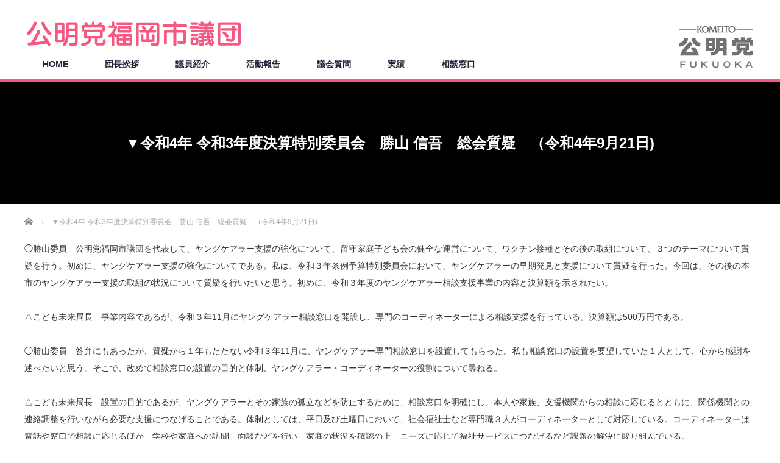

--- FILE ---
content_type: text/html; charset=UTF-8
request_url: https://komei-fukuokacity.net/question/20220921k/
body_size: 29388
content:

<!DOCTYPE html>
<html dir="ltr" lang="ja" prefix="og: https://ogp.me/ns#">
<head>
<!-- Google Tag Manager -->
<script>(function(w,d,s,l,i){w[l]=w[l]||[];w[l].push({'gtm.start':
new Date().getTime(),event:'gtm.js'});var f=d.getElementsByTagName(s)[0],
j=d.createElement(s),dl=l!='dataLayer'?'&l='+l:'';j.async=true;j.src=
'https://www.googletagmanager.com/gtm.js?id='+i+dl;f.parentNode.insertBefore(j,f);
})(window,document,'script','dataLayer','GTM-W698WBW');</script>
<!-- End Google Tag Manager -->
<link rel="shortcut icon" href="https://komei-fukuokacity.net/wp/wp-content/uploads/tcd-w/komei-favicon.png" />

<meta charset="UTF-8">
<meta name="viewport" content="width=1200">
<!--[if IE]><meta http-equiv="X-UA-Compatible" content="IE=edge,chrome=1"><![endif]-->

<meta name="description" content="◯勝山委員　公明党福岡市議団を代表して、ヤングケアラー支援の強化について、留守家庭子ども会の健全な運営について、ワクチン接種とその後の取組について、３つのテーマについて質疑を行う。初めに、ヤングケアラー支援の強化についてである。">

<!-- Global site tag (gtag.js) - Google Analytics -->
<!--<script async src="https://www.googletagmanager.com/gtag/js?id=UA-162797004-1"></script>
<script>
  window.dataLayer = window.dataLayer || [];
  function gtag(){dataLayer.push(arguments);}
  gtag('js', new Date());

  gtag('config', 'UA-162797004-1');
</script>-->

<link rel="pingback" href="https://komei-fukuokacity.net/wp/xmlrpc.php">
	<style>img:is([sizes="auto" i], [sizes^="auto," i]) { contain-intrinsic-size: 3000px 1500px }</style>
	
		<!-- All in One SEO 4.7.9.1 - aioseo.com -->
		<title>▼令和4年 令和3年度決算特別委員会 勝山 信吾 総会質疑 （令和4年9月21日) | 公明党福岡市議団</title>
	<meta name="robots" content="max-image-preview:large" />
	<link rel="canonical" href="https://komei-fukuokacity.net/question/20220921k/" />
	<meta name="generator" content="All in One SEO (AIOSEO) 4.7.9.1" />
		<meta property="og:locale" content="ja_JP" />
		<meta property="og:site_name" content="公明党福岡市議団 |" />
		<meta property="og:type" content="article" />
		<meta property="og:title" content="▼令和4年 令和3年度決算特別委員会 勝山 信吾 総会質疑 （令和4年9月21日) | 公明党福岡市議団" />
		<meta property="og:url" content="https://komei-fukuokacity.net/question/20220921k/" />
		<meta property="article:published_time" content="2022-09-21T06:44:59+00:00" />
		<meta property="article:modified_time" content="2023-07-05T02:08:29+00:00" />
		<meta name="twitter:card" content="summary_large_image" />
		<meta name="twitter:title" content="▼令和4年 令和3年度決算特別委員会 勝山 信吾 総会質疑 （令和4年9月21日) | 公明党福岡市議団" />
		<script type="application/ld+json" class="aioseo-schema">
			{"@context":"https:\/\/schema.org","@graph":[{"@type":"BreadcrumbList","@id":"https:\/\/komei-fukuokacity.net\/question\/20220921k\/#breadcrumblist","itemListElement":[{"@type":"ListItem","@id":"https:\/\/komei-fukuokacity.net\/#listItem","position":1,"name":"\u5bb6","item":"https:\/\/komei-fukuokacity.net\/","nextItem":{"@type":"ListItem","@id":"https:\/\/komei-fukuokacity.net\/question\/#listItem","name":"\u8b70\u4f1a\u8cea\u554f"}},{"@type":"ListItem","@id":"https:\/\/komei-fukuokacity.net\/question\/#listItem","position":2,"name":"\u8b70\u4f1a\u8cea\u554f","item":"https:\/\/komei-fukuokacity.net\/question\/","nextItem":{"@type":"ListItem","@id":"https:\/\/komei-fukuokacity.net\/question\/20220921k\/#listItem","name":"\u25bc\u4ee4\u548c4\u5e74 \u4ee4\u548c3\u5e74\u5ea6\u6c7a\u7b97\u7279\u5225\u59d4\u54e1\u4f1a\u3000\u52dd\u5c71 \u4fe1\u543e\u3000\u7dcf\u4f1a\u8cea\u7591\u3000\uff08\u4ee4\u548c4\u5e749\u670821\u65e5)"},"previousItem":{"@type":"ListItem","@id":"https:\/\/komei-fukuokacity.net\/#listItem","name":"\u5bb6"}},{"@type":"ListItem","@id":"https:\/\/komei-fukuokacity.net\/question\/20220921k\/#listItem","position":3,"name":"\u25bc\u4ee4\u548c4\u5e74 \u4ee4\u548c3\u5e74\u5ea6\u6c7a\u7b97\u7279\u5225\u59d4\u54e1\u4f1a\u3000\u52dd\u5c71 \u4fe1\u543e\u3000\u7dcf\u4f1a\u8cea\u7591\u3000\uff08\u4ee4\u548c4\u5e749\u670821\u65e5)","previousItem":{"@type":"ListItem","@id":"https:\/\/komei-fukuokacity.net\/question\/#listItem","name":"\u8b70\u4f1a\u8cea\u554f"}}]},{"@type":"Organization","@id":"https:\/\/komei-fukuokacity.net\/#organization","name":"\u516c\u660e\u515a\u798f\u5ca1\u5e02\u8b70\u56e3","url":"https:\/\/komei-fukuokacity.net\/"},{"@type":"WebPage","@id":"https:\/\/komei-fukuokacity.net\/question\/20220921k\/#webpage","url":"https:\/\/komei-fukuokacity.net\/question\/20220921k\/","name":"\u25bc\u4ee4\u548c4\u5e74 \u4ee4\u548c3\u5e74\u5ea6\u6c7a\u7b97\u7279\u5225\u59d4\u54e1\u4f1a \u52dd\u5c71 \u4fe1\u543e \u7dcf\u4f1a\u8cea\u7591 \uff08\u4ee4\u548c4\u5e749\u670821\u65e5) | \u516c\u660e\u515a\u798f\u5ca1\u5e02\u8b70\u56e3","inLanguage":"ja","isPartOf":{"@id":"https:\/\/komei-fukuokacity.net\/#website"},"breadcrumb":{"@id":"https:\/\/komei-fukuokacity.net\/question\/20220921k\/#breadcrumblist"},"datePublished":"2022-09-21T15:44:59+09:00","dateModified":"2023-07-05T11:08:29+09:00"},{"@type":"WebSite","@id":"https:\/\/komei-fukuokacity.net\/#website","url":"https:\/\/komei-fukuokacity.net\/","name":"\u516c\u660e\u515a\u798f\u5ca1\u5e02\u8b70\u56e3","inLanguage":"ja","publisher":{"@id":"https:\/\/komei-fukuokacity.net\/#organization"}}]}
		</script>
		<!-- All in One SEO -->

<link rel="alternate" type="application/rss+xml" title="公明党福岡市議団 &raquo; フィード" href="https://komei-fukuokacity.net/feed/" />
<link rel="alternate" type="application/rss+xml" title="公明党福岡市議団 &raquo; コメントフィード" href="https://komei-fukuokacity.net/comments/feed/" />
<script type="text/javascript">
/* <![CDATA[ */
window._wpemojiSettings = {"baseUrl":"https:\/\/s.w.org\/images\/core\/emoji\/15.0.3\/72x72\/","ext":".png","svgUrl":"https:\/\/s.w.org\/images\/core\/emoji\/15.0.3\/svg\/","svgExt":".svg","source":{"concatemoji":"https:\/\/komei-fukuokacity.net\/wp\/wp-includes\/js\/wp-emoji-release.min.js?ver=6.7.4"}};
/*! This file is auto-generated */
!function(i,n){var o,s,e;function c(e){try{var t={supportTests:e,timestamp:(new Date).valueOf()};sessionStorage.setItem(o,JSON.stringify(t))}catch(e){}}function p(e,t,n){e.clearRect(0,0,e.canvas.width,e.canvas.height),e.fillText(t,0,0);var t=new Uint32Array(e.getImageData(0,0,e.canvas.width,e.canvas.height).data),r=(e.clearRect(0,0,e.canvas.width,e.canvas.height),e.fillText(n,0,0),new Uint32Array(e.getImageData(0,0,e.canvas.width,e.canvas.height).data));return t.every(function(e,t){return e===r[t]})}function u(e,t,n){switch(t){case"flag":return n(e,"\ud83c\udff3\ufe0f\u200d\u26a7\ufe0f","\ud83c\udff3\ufe0f\u200b\u26a7\ufe0f")?!1:!n(e,"\ud83c\uddfa\ud83c\uddf3","\ud83c\uddfa\u200b\ud83c\uddf3")&&!n(e,"\ud83c\udff4\udb40\udc67\udb40\udc62\udb40\udc65\udb40\udc6e\udb40\udc67\udb40\udc7f","\ud83c\udff4\u200b\udb40\udc67\u200b\udb40\udc62\u200b\udb40\udc65\u200b\udb40\udc6e\u200b\udb40\udc67\u200b\udb40\udc7f");case"emoji":return!n(e,"\ud83d\udc26\u200d\u2b1b","\ud83d\udc26\u200b\u2b1b")}return!1}function f(e,t,n){var r="undefined"!=typeof WorkerGlobalScope&&self instanceof WorkerGlobalScope?new OffscreenCanvas(300,150):i.createElement("canvas"),a=r.getContext("2d",{willReadFrequently:!0}),o=(a.textBaseline="top",a.font="600 32px Arial",{});return e.forEach(function(e){o[e]=t(a,e,n)}),o}function t(e){var t=i.createElement("script");t.src=e,t.defer=!0,i.head.appendChild(t)}"undefined"!=typeof Promise&&(o="wpEmojiSettingsSupports",s=["flag","emoji"],n.supports={everything:!0,everythingExceptFlag:!0},e=new Promise(function(e){i.addEventListener("DOMContentLoaded",e,{once:!0})}),new Promise(function(t){var n=function(){try{var e=JSON.parse(sessionStorage.getItem(o));if("object"==typeof e&&"number"==typeof e.timestamp&&(new Date).valueOf()<e.timestamp+604800&&"object"==typeof e.supportTests)return e.supportTests}catch(e){}return null}();if(!n){if("undefined"!=typeof Worker&&"undefined"!=typeof OffscreenCanvas&&"undefined"!=typeof URL&&URL.createObjectURL&&"undefined"!=typeof Blob)try{var e="postMessage("+f.toString()+"("+[JSON.stringify(s),u.toString(),p.toString()].join(",")+"));",r=new Blob([e],{type:"text/javascript"}),a=new Worker(URL.createObjectURL(r),{name:"wpTestEmojiSupports"});return void(a.onmessage=function(e){c(n=e.data),a.terminate(),t(n)})}catch(e){}c(n=f(s,u,p))}t(n)}).then(function(e){for(var t in e)n.supports[t]=e[t],n.supports.everything=n.supports.everything&&n.supports[t],"flag"!==t&&(n.supports.everythingExceptFlag=n.supports.everythingExceptFlag&&n.supports[t]);n.supports.everythingExceptFlag=n.supports.everythingExceptFlag&&!n.supports.flag,n.DOMReady=!1,n.readyCallback=function(){n.DOMReady=!0}}).then(function(){return e}).then(function(){var e;n.supports.everything||(n.readyCallback(),(e=n.source||{}).concatemoji?t(e.concatemoji):e.wpemoji&&e.twemoji&&(t(e.twemoji),t(e.wpemoji)))}))}((window,document),window._wpemojiSettings);
/* ]]> */
</script>
<link rel='stylesheet' id='style-css' href='https://komei-fukuokacity.net/wp/wp-content/themes/law_tcd031/style.css?ver=3.5.1' type='text/css' media='screen' />
<style id='wp-emoji-styles-inline-css' type='text/css'>

	img.wp-smiley, img.emoji {
		display: inline !important;
		border: none !important;
		box-shadow: none !important;
		height: 1em !important;
		width: 1em !important;
		margin: 0 0.07em !important;
		vertical-align: -0.1em !important;
		background: none !important;
		padding: 0 !important;
	}
</style>
<link rel='stylesheet' id='wp-block-library-css' href='https://komei-fukuokacity.net/wp/wp-includes/css/dist/block-library/style.min.css?ver=6.7.4' type='text/css' media='all' />
<style id='classic-theme-styles-inline-css' type='text/css'>
/*! This file is auto-generated */
.wp-block-button__link{color:#fff;background-color:#32373c;border-radius:9999px;box-shadow:none;text-decoration:none;padding:calc(.667em + 2px) calc(1.333em + 2px);font-size:1.125em}.wp-block-file__button{background:#32373c;color:#fff;text-decoration:none}
</style>
<style id='global-styles-inline-css' type='text/css'>
:root{--wp--preset--aspect-ratio--square: 1;--wp--preset--aspect-ratio--4-3: 4/3;--wp--preset--aspect-ratio--3-4: 3/4;--wp--preset--aspect-ratio--3-2: 3/2;--wp--preset--aspect-ratio--2-3: 2/3;--wp--preset--aspect-ratio--16-9: 16/9;--wp--preset--aspect-ratio--9-16: 9/16;--wp--preset--color--black: #000000;--wp--preset--color--cyan-bluish-gray: #abb8c3;--wp--preset--color--white: #ffffff;--wp--preset--color--pale-pink: #f78da7;--wp--preset--color--vivid-red: #cf2e2e;--wp--preset--color--luminous-vivid-orange: #ff6900;--wp--preset--color--luminous-vivid-amber: #fcb900;--wp--preset--color--light-green-cyan: #7bdcb5;--wp--preset--color--vivid-green-cyan: #00d084;--wp--preset--color--pale-cyan-blue: #8ed1fc;--wp--preset--color--vivid-cyan-blue: #0693e3;--wp--preset--color--vivid-purple: #9b51e0;--wp--preset--gradient--vivid-cyan-blue-to-vivid-purple: linear-gradient(135deg,rgba(6,147,227,1) 0%,rgb(155,81,224) 100%);--wp--preset--gradient--light-green-cyan-to-vivid-green-cyan: linear-gradient(135deg,rgb(122,220,180) 0%,rgb(0,208,130) 100%);--wp--preset--gradient--luminous-vivid-amber-to-luminous-vivid-orange: linear-gradient(135deg,rgba(252,185,0,1) 0%,rgba(255,105,0,1) 100%);--wp--preset--gradient--luminous-vivid-orange-to-vivid-red: linear-gradient(135deg,rgba(255,105,0,1) 0%,rgb(207,46,46) 100%);--wp--preset--gradient--very-light-gray-to-cyan-bluish-gray: linear-gradient(135deg,rgb(238,238,238) 0%,rgb(169,184,195) 100%);--wp--preset--gradient--cool-to-warm-spectrum: linear-gradient(135deg,rgb(74,234,220) 0%,rgb(151,120,209) 20%,rgb(207,42,186) 40%,rgb(238,44,130) 60%,rgb(251,105,98) 80%,rgb(254,248,76) 100%);--wp--preset--gradient--blush-light-purple: linear-gradient(135deg,rgb(255,206,236) 0%,rgb(152,150,240) 100%);--wp--preset--gradient--blush-bordeaux: linear-gradient(135deg,rgb(254,205,165) 0%,rgb(254,45,45) 50%,rgb(107,0,62) 100%);--wp--preset--gradient--luminous-dusk: linear-gradient(135deg,rgb(255,203,112) 0%,rgb(199,81,192) 50%,rgb(65,88,208) 100%);--wp--preset--gradient--pale-ocean: linear-gradient(135deg,rgb(255,245,203) 0%,rgb(182,227,212) 50%,rgb(51,167,181) 100%);--wp--preset--gradient--electric-grass: linear-gradient(135deg,rgb(202,248,128) 0%,rgb(113,206,126) 100%);--wp--preset--gradient--midnight: linear-gradient(135deg,rgb(2,3,129) 0%,rgb(40,116,252) 100%);--wp--preset--font-size--small: 13px;--wp--preset--font-size--medium: 20px;--wp--preset--font-size--large: 36px;--wp--preset--font-size--x-large: 42px;--wp--preset--spacing--20: 0.44rem;--wp--preset--spacing--30: 0.67rem;--wp--preset--spacing--40: 1rem;--wp--preset--spacing--50: 1.5rem;--wp--preset--spacing--60: 2.25rem;--wp--preset--spacing--70: 3.38rem;--wp--preset--spacing--80: 5.06rem;--wp--preset--shadow--natural: 6px 6px 9px rgba(0, 0, 0, 0.2);--wp--preset--shadow--deep: 12px 12px 50px rgba(0, 0, 0, 0.4);--wp--preset--shadow--sharp: 6px 6px 0px rgba(0, 0, 0, 0.2);--wp--preset--shadow--outlined: 6px 6px 0px -3px rgba(255, 255, 255, 1), 6px 6px rgba(0, 0, 0, 1);--wp--preset--shadow--crisp: 6px 6px 0px rgba(0, 0, 0, 1);}:where(.is-layout-flex){gap: 0.5em;}:where(.is-layout-grid){gap: 0.5em;}body .is-layout-flex{display: flex;}.is-layout-flex{flex-wrap: wrap;align-items: center;}.is-layout-flex > :is(*, div){margin: 0;}body .is-layout-grid{display: grid;}.is-layout-grid > :is(*, div){margin: 0;}:where(.wp-block-columns.is-layout-flex){gap: 2em;}:where(.wp-block-columns.is-layout-grid){gap: 2em;}:where(.wp-block-post-template.is-layout-flex){gap: 1.25em;}:where(.wp-block-post-template.is-layout-grid){gap: 1.25em;}.has-black-color{color: var(--wp--preset--color--black) !important;}.has-cyan-bluish-gray-color{color: var(--wp--preset--color--cyan-bluish-gray) !important;}.has-white-color{color: var(--wp--preset--color--white) !important;}.has-pale-pink-color{color: var(--wp--preset--color--pale-pink) !important;}.has-vivid-red-color{color: var(--wp--preset--color--vivid-red) !important;}.has-luminous-vivid-orange-color{color: var(--wp--preset--color--luminous-vivid-orange) !important;}.has-luminous-vivid-amber-color{color: var(--wp--preset--color--luminous-vivid-amber) !important;}.has-light-green-cyan-color{color: var(--wp--preset--color--light-green-cyan) !important;}.has-vivid-green-cyan-color{color: var(--wp--preset--color--vivid-green-cyan) !important;}.has-pale-cyan-blue-color{color: var(--wp--preset--color--pale-cyan-blue) !important;}.has-vivid-cyan-blue-color{color: var(--wp--preset--color--vivid-cyan-blue) !important;}.has-vivid-purple-color{color: var(--wp--preset--color--vivid-purple) !important;}.has-black-background-color{background-color: var(--wp--preset--color--black) !important;}.has-cyan-bluish-gray-background-color{background-color: var(--wp--preset--color--cyan-bluish-gray) !important;}.has-white-background-color{background-color: var(--wp--preset--color--white) !important;}.has-pale-pink-background-color{background-color: var(--wp--preset--color--pale-pink) !important;}.has-vivid-red-background-color{background-color: var(--wp--preset--color--vivid-red) !important;}.has-luminous-vivid-orange-background-color{background-color: var(--wp--preset--color--luminous-vivid-orange) !important;}.has-luminous-vivid-amber-background-color{background-color: var(--wp--preset--color--luminous-vivid-amber) !important;}.has-light-green-cyan-background-color{background-color: var(--wp--preset--color--light-green-cyan) !important;}.has-vivid-green-cyan-background-color{background-color: var(--wp--preset--color--vivid-green-cyan) !important;}.has-pale-cyan-blue-background-color{background-color: var(--wp--preset--color--pale-cyan-blue) !important;}.has-vivid-cyan-blue-background-color{background-color: var(--wp--preset--color--vivid-cyan-blue) !important;}.has-vivid-purple-background-color{background-color: var(--wp--preset--color--vivid-purple) !important;}.has-black-border-color{border-color: var(--wp--preset--color--black) !important;}.has-cyan-bluish-gray-border-color{border-color: var(--wp--preset--color--cyan-bluish-gray) !important;}.has-white-border-color{border-color: var(--wp--preset--color--white) !important;}.has-pale-pink-border-color{border-color: var(--wp--preset--color--pale-pink) !important;}.has-vivid-red-border-color{border-color: var(--wp--preset--color--vivid-red) !important;}.has-luminous-vivid-orange-border-color{border-color: var(--wp--preset--color--luminous-vivid-orange) !important;}.has-luminous-vivid-amber-border-color{border-color: var(--wp--preset--color--luminous-vivid-amber) !important;}.has-light-green-cyan-border-color{border-color: var(--wp--preset--color--light-green-cyan) !important;}.has-vivid-green-cyan-border-color{border-color: var(--wp--preset--color--vivid-green-cyan) !important;}.has-pale-cyan-blue-border-color{border-color: var(--wp--preset--color--pale-cyan-blue) !important;}.has-vivid-cyan-blue-border-color{border-color: var(--wp--preset--color--vivid-cyan-blue) !important;}.has-vivid-purple-border-color{border-color: var(--wp--preset--color--vivid-purple) !important;}.has-vivid-cyan-blue-to-vivid-purple-gradient-background{background: var(--wp--preset--gradient--vivid-cyan-blue-to-vivid-purple) !important;}.has-light-green-cyan-to-vivid-green-cyan-gradient-background{background: var(--wp--preset--gradient--light-green-cyan-to-vivid-green-cyan) !important;}.has-luminous-vivid-amber-to-luminous-vivid-orange-gradient-background{background: var(--wp--preset--gradient--luminous-vivid-amber-to-luminous-vivid-orange) !important;}.has-luminous-vivid-orange-to-vivid-red-gradient-background{background: var(--wp--preset--gradient--luminous-vivid-orange-to-vivid-red) !important;}.has-very-light-gray-to-cyan-bluish-gray-gradient-background{background: var(--wp--preset--gradient--very-light-gray-to-cyan-bluish-gray) !important;}.has-cool-to-warm-spectrum-gradient-background{background: var(--wp--preset--gradient--cool-to-warm-spectrum) !important;}.has-blush-light-purple-gradient-background{background: var(--wp--preset--gradient--blush-light-purple) !important;}.has-blush-bordeaux-gradient-background{background: var(--wp--preset--gradient--blush-bordeaux) !important;}.has-luminous-dusk-gradient-background{background: var(--wp--preset--gradient--luminous-dusk) !important;}.has-pale-ocean-gradient-background{background: var(--wp--preset--gradient--pale-ocean) !important;}.has-electric-grass-gradient-background{background: var(--wp--preset--gradient--electric-grass) !important;}.has-midnight-gradient-background{background: var(--wp--preset--gradient--midnight) !important;}.has-small-font-size{font-size: var(--wp--preset--font-size--small) !important;}.has-medium-font-size{font-size: var(--wp--preset--font-size--medium) !important;}.has-large-font-size{font-size: var(--wp--preset--font-size--large) !important;}.has-x-large-font-size{font-size: var(--wp--preset--font-size--x-large) !important;}
:where(.wp-block-post-template.is-layout-flex){gap: 1.25em;}:where(.wp-block-post-template.is-layout-grid){gap: 1.25em;}
:where(.wp-block-columns.is-layout-flex){gap: 2em;}:where(.wp-block-columns.is-layout-grid){gap: 2em;}
:root :where(.wp-block-pullquote){font-size: 1.5em;line-height: 1.6;}
</style>
<script type="text/javascript" src="https://komei-fukuokacity.net/wp/wp-includes/js/jquery/jquery.min.js?ver=3.7.1" id="jquery-core-js"></script>
<script type="text/javascript" src="https://komei-fukuokacity.net/wp/wp-includes/js/jquery/jquery-migrate.min.js?ver=3.4.1" id="jquery-migrate-js"></script>
<link rel="https://api.w.org/" href="https://komei-fukuokacity.net/wp-json/" /><link rel="alternate" title="JSON" type="application/json" href="https://komei-fukuokacity.net/wp-json/wp/v2/pages/1624" /><link rel='shortlink' href='https://komei-fukuokacity.net/?p=1624' />
<link rel="alternate" title="oEmbed (JSON)" type="application/json+oembed" href="https://komei-fukuokacity.net/wp-json/oembed/1.0/embed?url=https%3A%2F%2Fkomei-fukuokacity.net%2Fquestion%2F20220921k%2F" />
<link rel="alternate" title="oEmbed (XML)" type="text/xml+oembed" href="https://komei-fukuokacity.net/wp-json/oembed/1.0/embed?url=https%3A%2F%2Fkomei-fukuokacity.net%2Fquestion%2F20220921k%2F&#038;format=xml" />
<style type="text/css"></style><script src="https://komei-fukuokacity.net/wp/wp-content/themes/law_tcd031/js/jscript.js?ver=3.5.1"></script>

<link rel="stylesheet" href="https://komei-fukuokacity.net/wp/wp-content/themes/law_tcd031/style-pc.css?ver=3.5.1">
<link rel="stylesheet" href="https://komei-fukuokacity.net/wp/wp-content/themes/law_tcd031/japanese.css?ver=3.5.1">

<!--[if lt IE 9]>
<script src="https://komei-fukuokacity.net/wp/wp-content/themes/law_tcd031/js/html5.js?ver=3.5.1"></script>
<![endif]-->

<style type="text/css">

#logo_image { top:0px; left:0px; }

body { font-size:14px; }

a, #menu_archive .headline2, #menu_archive li a.title, #menu_bottom_area h2, #menu_bottom_area h3, .post_date, .archive_headline
  { color:#222439; }

a:hover, .footer_menu a:hover, .footer_menu li:first-child a:hover, .footer_menu li:only-child a:hover, #footer_logo_text a:hover, #comment_header ul li a:hover
  { color:#063261; }
.footer_menu a:hover { color:#bbb; }
.footer_menu li:first-child a:hover, .footer_menu li:only-child a:hover { color:#fff; }

.global_menu li a:hover, .global_menu li.active_menu > a, #index_staff_head, #staff_headline, #footer_top, #archive_headline, .side_headline, #comment_headline,
 .page_navi span.current, .widget_search #search-btn input, .widget_search #searchsubmit, .google_search #search_button, .global_menu ul ul a
  { background-color:#222439 !important; }

#header_contact a:hover{ background-color:#282C45 !important; }
#index_news .link_button:hover, #index_staff .link_button:hover, #index_staff_list .owl-next:hover, #index_staff_head .link_button:hover, #index_staff_list .owl-prev:hover, #index_info_button li a:hover, #index_staff_list .link:hover, #index_staff_list a.link:hover, #archive_staff_list .link:hover, .flex-direction-nav a:hover, #return_top a:hover, .global_menu ul ul a:hover, #wp-calendar td a:hover, #wp-calendar #prev a:hover, #wp-calendar #next a:hover, .widget_search #search-btn input:hover, .google_search #search_button:hover, .widget_search #searchsubmit:hover, .page_navi a:hover, #previous_post a:hover, #next_post a:hover, #submit_comment:hover, #post_pagination a:hover, .tcdw_category_list_widget a:hover, .tcdw_archive_list_widget a:hover
   { background-color:#063261 !important; }

#comment_textarea textarea:focus, #guest_info input:focus
  { border-color:#063261 !important; }


#main_image_headline {display: none;}
#index_info_button li.button1 a {background:#F55881; padding: 0 50px}
#index_content1_top a {color:#000}
#index_content1_top .headline {font-size:17px;font-weight: bold;}
#index_content1_top .box {height:247px;}
.ichilist {margin-left: 0!important;}
.ichilist li {
    position: relative;
    list-style: none;
    padding: 0 .5em .5em 2.5em;
}

.ichilist li::after {
    position: absolute;
    top: 0;
    left: .4em;
    z-index: 2;
    content: '一、';
}
li.back_link1 a, li.back_link2 a, li.back_link3 a {
    text-align: center
}
li.back_link1 img, li.back_link2 img, li.back_link3 img {
    margin: 0 auto;
}
</style>



</head>
<body class="page-template page-template-page-noside page-template-page-noside-php page page-id-1624 page-child parent-pageid-77">
<!-- Google Tag Manager (noscript) -->
<noscript><iframe src="https://www.googletagmanager.com/ns.html?id=GTM-W698WBW"
height="0" width="0" style="display:none;visibility:hidden"></iframe></noscript>
<!-- End Google Tag Manager (noscript) -->

 <div id="header">
  <div id="header_inner" class="no_tel_contact">

  <!-- logo -->
  <div id='logo_image'>
<h1 id="logo"><a href=" https://komei-fukuokacity.net/" title="公明党福岡市議団" data-label="公明党福岡市議団"><img class="h_logo" src="https://komei-fukuokacity.net/wp/wp-content/uploads/tcd-w/logo.png?1769033887" alt="公明党福岡市議団" title="公明党福岡市議団" /></a></h1>
</div>

  <!-- tel and contact -->
  <ul id="header_tel_contact" class="clerfix">
	<li id="header_tel"><p class="header-img"><img src="https://www.komei-fukuokacity.net/wp/wp-content/uploads/2020/03/komei_gray.png" alt="公明党" /></p></li>
</ul>
  
  <!-- global menu -->
    <div class="global_menu clearfix">
   <ul id="menu-%e3%82%b0%e3%83%ad%e3%83%bc%e3%83%90%e3%83%ab%e3%83%a1%e3%83%8b%e3%83%a5%e3%83%bc" class="menu"><li id="menu-item-174" class="menu-item menu-item-type-post_type menu-item-object-page menu-item-home menu-item-174"><a href="https://komei-fukuokacity.net/">HOME</a></li>
<li id="menu-item-88" class="menu-item menu-item-type-post_type menu-item-object-page menu-item-88"><a href="https://komei-fukuokacity.net/greeting/">団長挨拶</a></li>
<li id="menu-item-264" class="menu-item menu-item-type-post_type menu-item-object-page menu-item-264"><a href="https://komei-fukuokacity.net/member/">議員紹介</a></li>
<li id="menu-item-90" class="menu-item menu-item-type-post_type menu-item-object-page menu-item-90"><a href="https://komei-fukuokacity.net/news/">活動報告</a></li>
<li id="menu-item-1488" class="menu-item menu-item-type-post_type_archive menu-item-object-gikai menu-item-1488"><a href="https://komei-fukuokacity.net/gikai/">議会質問</a></li>
<li id="menu-item-92" class="menu-item menu-item-type-post_type menu-item-object-page menu-item-92"><a href="https://komei-fukuokacity.net/proven/">実績</a></li>
<li id="menu-item-123" class="menu-item menu-item-type-post_type menu-item-object-page menu-item-123"><a href="https://komei-fukuokacity.net/related/">相談窓口</a></li>
</ul>  </div>
  
  </div><!-- END #header_inner -->
 </div><!-- END #header -->

  <div id="main_image3">
  <h2>▼令和4年 令和3年度決算特別委員会　勝山 信吾　総会質疑　（令和4年9月21日)</h2>
 </div>
 

<div id="noside_contents" class="clearfix">
 
<ul id="bread_crumb" class="clearfix" itemscope itemtype="http://schema.org/BreadcrumbList">
 <li itemprop="itemListElement" itemscope itemtype="http://schema.org/ListItem" class="home"><a itemprop="item" href="https://komei-fukuokacity.net/"><span itemprop="name">ホーム</span></a><meta itemprop="position" content="1" /></li>

 <li itemprop="itemListElement" itemscope itemtype="http://schema.org/ListItem" class="last"><span itemprop="name">▼令和4年 令和3年度決算特別委員会　勝山 信吾　総会質疑　（令和4年9月21日)</span><meta itemprop="position" content="2" /></li>

</ul>
 
 <div id="page_post">

  <div class="post_content clearfix">
   <p>◯勝山委員　公明党福岡市議団を代表して、ヤングケアラー支援の強化について、留守家庭子ども会の健全な運営について、ワクチン接種とその後の取組について、３つのテーマについて質疑を行う。初めに、ヤングケアラー支援の強化についてである。私は、令和３年条例予算特別委員会において、ヤングケアラーの早期発見と支援について質疑を行った。今回は、その後の本市のヤングケアラー支援の取組の状況について質疑を行いたいと思う。初めに、令和３年度のヤングケアラー相談支援事業の内容と決算額を示されたい。</p>
<p>△こども未来局長　事業内容であるが、令和３年11月にヤングケアラー相談窓口を開設し、専門のコーディネーターによる相談支援を行っている。決算額は500万円である。</p>
<p>◯勝山委員　答弁にもあったが、質疑から１年もたたない令和３年11月に、ヤングケアラー専門相談窓口を設置してもらった。私も相談窓口の設置を要望していた１人として、心から感謝を述べたいと思う。そこで、改めて相談窓口の設置の目的と体制、ヤングケアラー・コーディネーターの役割について尋ねる。</p>
<p>△こども未来局長　設置の目的であるが、ヤングケアラーとその家族の孤立などを防止するために、相談窓口を明確にし、本人や家族、支援機関からの相談に応じるとともに、関係機関との連絡調整を行いながら必要な支援につなげることである。体制としては、平日及び土曜日において、社会福祉士など専門職３人がコーディネーターとして対応している。コーディネーターは電話や窓口で相談に応じるほか、学校や家庭への訪問、面談などを行い、家庭の状況を確認の上、ニーズに応じて福祉サービスにつなげるなど課題の解決に取り組んでいる。</p>
<p>◯勝山委員　では、その専門相談窓口の令和３年度の相談件数と主な相談者、内容について尋ねる。</p>
<p>△こども未来局長　令和３年11月～翌年３月の相談対応件数は、延べ80件である。主な相談者は、スクールソーシャルワーカーや学校の先生のほかに、高齢、障がい、医療などの関係機関となっている。相談内容は、ヤングケアラーと思われる子どもへの支援に関することが主なものである。</p>
<p>◯勝山委員　開設期間が約５か月の間に80件の相談を受け付けたとのことである。スクールソーシャルワーカーなどの学校関係者や医療福祉関係の専門知識を持っている人でさえも、ヤングケアラーの相談をしていることを考えると、ヤングケアラーへの対応の難しさがよく分かる。専用相談窓口には、令和３年度は子ども本人からの相談はなかったとのことだが、子どもが相談を望む場合の対応も必要だと考えるが、所見を尋ねる。</p>
<p>△こども未来局長　スクールソーシャルワーカーなどが子どもの相談をサポートしたり、ＳＮＳによる相談受付など相談しやすい環境づくりに取り組んでおり、令和４年度に入ってからは、子ども本人からの相談も寄せられている。</p>
<p>◯勝山委員　今年度からＳＮＳによる相談の受付を行っているようである。そこで、電話相談の中で、早期支援につながった例などあれば示されたい。また、専用相談窓口を設置した効果について、所見を尋ねる。</p>
<p>△こども未来局長　早期の支援につながった事例としては、学校関係者から、学校を休み幼いきょうだいの看病をしている子どもへの支援について相談された際に、病児保育などのサービスの利用を提案した事例がある。また、窓口の設置効果については、ヤングケアラーという社会問題が広く認識されるきっかけとなり、相談件数が増加していることからも、より支援につながりやすくなっているものと考えている。</p>
<p>◯勝山委員　専用相談窓口を設置することによって、ヤングケアラーという社会問題が広く認識されるきっかけとなり、普及啓発の効果にもつながっているようである。さらに直接的に市民への理解促進につながるよう、集中的な広報啓発にも取り組むべきだと考える。そこで、リーフレットやポスター、財布や携帯電話に入れられるようなカードタイプの啓発物を作成してみてはと考えるが、所見を尋ねる。</p>
<p>△こども未来局長　令和３年度にはリーフレットを作成して、学校、公民館、医療機関などへの配布を行い、４年度はポスターやカードなどの啓発物の作成に取り組んでいるところである。</p>
<p>◯勝山委員　引き続き、ヤングケアラーへの理解促進と啓発を幅広く進めてもらいたいと思う。次に、子どもに十分配慮しながら、子ども自身が回答するアンケート調査についても要望していたが、その後、どのように取り組んでいるのか、また、ヤングケアラーの実態調査アンケートの内容と結果について尋ねる。</p>
<p>△教育長　令和３年度から、各学校が児童生徒に対して毎月実施している教育相談アンケートの中に、ヤングケアラーの項目を追加して調査を実施している。追加した質問の内容は「あなたは家族のお手伝い、お世話をしていますか」と「お手伝いやお世話をすることで、自分のことをする時間がとれなかったり、やりたいことができなかったりすることがありますか」の２項目であり、アンケートの結果から、ヤングケアラーに該当する可能性があると見られた児童生徒は393人となっている。</p>
<p>◯勝山委員　ヤングケアラーに該当する可能性がある児童生徒数が393人とのことだが、令和４年度は子ども本人からの相談も数件寄せられたということである。その後の本人や家族に対するフォローがより一層重要だと考えるが、本市の取組について尋ねる。</p>
<p>△教育長　ヤングケアラーに該当する可能性がある児童生徒に対しては、各学校において担任やスクールカウンセラー、スクールソーシャルワーカーが関係機関等への相談状況も含めて丁寧に聞き取りを行い、子どもたちに寄り添った対応をしている。また、福祉サービスを利用した支援等が必要な場合は、スクールソーシャルワーカーが中心になって関係機関につなぐことにより、関係児童生徒の学びの環境の改善等に取り組んでいる。</p>
<p>◯勝山委員　早期発見、早期支援につながるよう、引き続き丁寧な対応をお願いする。今年度までは「あなたは家族のお手伝い、お世話をしていますか」、また「お手伝いやお世話をすることで、自分のことをする時間がとれなかったり、やりたいことができなかったりすることがありますか」との質問項目だったようであるが、その子どもが孤立していないか、１人で問題を抱えていないかを知るためにも、今後の実態調査項目に、他者への相談状況を加えてみてはと思うが、所見を尋ねる。</p>
<p>△教育長　現在、教育相談アンケートの結果を踏まえ、担任等が既に他者への相談状況等について聞き取りをしているところではあるが、今後、アンケートの改善を図っていく中で、質問項目についても検討していく。</p>
<p>◯勝山委員　また、現在は紙ベースのアンケート調査を行っているようだが、学校に来られない生徒に対してもアンケート調査が届くよう、学校におけるＤＸの推進や業務負担軽減を図る観点からも、１人１台貸し出されているタブレットを利用したウェブアンケートを実施してみてはと考えるが、所見を尋ねる。</p>
<p>△教育長　登校していない児童生徒に対しては、担任やスクールソーシャルワーカー、スクールカウンセラーによるアウトリーチの支援の際に、状況を詳しく聞き取っている。また、１人１台端末の利点として、いつでもどこからでも相談が可能となることが考えられることから、現在、ＳＮＳを活用した教育相談や１人１台端末を活用した福岡市こどもタブレット相談の実施によって、直接相談できる体制を整えたところである。さらに、アンケートの際に１人１台端末を有効に活用する方法がないか、今後検討していく。</p>
<p>◯勝山委員　よろしくお願いする。中学校を卒業したヤングケアラーに対して、引き続き状況を見守り、必要に応じて支援につなげていくことを要望していたが、切れ目のない支援を行うために、例えば、卒業前から若者総合相談センター等の関係機関につなげるなど検討してはと考えるが、所見を尋ねる。</p>
<p>△教育長　令和３年度から、関係生徒に対し相談窓口の紹介を開始するとともに、４年度からは、スクールソーシャルワーカーに卒業後の支援方法の相談先として若者総合相談センターを周知するなど、関係機関との連携を行っている。あわせて、４年度から、３年度の卒業生に対する卒業後の支援として、学校等からの要請に対してスクールソーシャルワーカー等を派遣する体制を整えており、今後も切れ目のない支援の充実に努めていく。</p>
<p>◯勝山委員　令和３年度に続き、今年度はさらに予算を確保しヤングケアラー支援事業を実施しているようだが、その予算額と各事業内容について示されたい。</p>
<p>△こども未来局長　令和４年度の予算額は3,500万円余である。主な事業内容は、ヤングケアラー相談窓口の運営、育児支援ヘルパーの派遣、関係機関職員向けの研修、オンラインサロンの運営支援、ヤングケアラーの実態調査である。</p>
<p>◯勝山委員　今年度は、今示された５つの事業を進めているようである。学校現場では、毎月ヤングケアラーに関する調査をしているが、今後実施するヤングケアラーの実態調査については、実数の把握だけにとどまらず、本市が抱える課題や傾向等を抽出できるような工夫や、より効果的な支援につながる実態調査となることに期待をしているが、所見を尋ねる。</p>
<p>△こども未来局長　実態調査については、子どもたちの家事等の負担の状況や、悩み事、困り事を把握できるように内容を検討していく。</p>
<p>◯勝山委員　研修を通したヤングケアラーへの理解促進、早期発見の着眼点、特につなぎ方を含む関係機関の相互連携スキームの構築が最も重要だと考えるが、さらなるヤングケアラーへの実効性のある取組について、こども未来局、教育委員会にそれぞれ所見を尋ねる。</p>
<p>△こども未来局長　ヤングケアラーの支援のためには、さらに認知を高め、困難を抱える子どもを発見し、支援機関と連携しながら支援を届ける仕組みを地域社会全体に根づかせることが重要であると認識をしている。そのため、今後とも相談窓口の運営、ヘルパー派遣事業の実施、研修を通じたヤングケアラーの周知、啓発などを行い、関係機関が一体となって支援を行えるよう取り組んでいく。</p>
<p>△教育長　各学校において児童生徒の実態を早期に把握し、スクールソーシャルワーカー、スクールカウンセラー及び関係機関が連携して、組織的、継続的な支援を行っていくことが重要であると認識している。今後も関係機関と連携を図るとともに、教員やスクールソーシャルワーカー等の研修の充実や児童生徒自身への啓発に努め、取組を推進していく。</p>
<p>◯勝山委員　この質問の最後に、引き続きヤングケアラー対策を進め、ヤングケアラーの子どもたちに寄り添った支援を行ってもらいたいと考えるが、市長の所見を尋ねる。</p>
<p>△市長　ヤングケアラーについては、子ども自身が気づきにくく、外部から見えにくいなどの問題点があり、いかに早く気づき、支援につなげていくかが重要であると考えている。本市では、学校をはじめ、要保護児童支援地域協議会の構成機関などが連携をしながら実態の把握に努めるとともに、令和３年度からはヤングケアラー専用の相談窓口を開設して、専門のコーディネーターによる当事者に寄り添った支援に取り組んでいる。さらに、４年度から、民生委員やスクールソーシャルワーカーなど関係者の研修、また育児支援のヘルパー派遣など、支援の充実に努めているところである。子どもは未来を担うかけがえのない存在であり、子どもたちが健やかに成長して、自らの夢や希望に向かって進んでいけるよう、今後とも学校、地域、医療、福祉などの多くの機関と連携してヤングケアラーの支援にしっかりと取り組んでいく。</p>
<p>◯勝山委員　次に、留守家庭子ども会の健全な運営について尋ねていく。先日、留守家庭子ども会の支援員の人から相談があり、直接話を聞いてきた。自身も会計年度任用職員ということもあり、申し訳なさそうに話をしていたが、子どもたちのために、支援する側の現場を知ってもらい、現場の改善につながるのであればとの思いで声を上げてくれた。コロナ感染が急速に広がる８月の夏休みの期間、同僚支援員もコロナに感染し、主任支援員である本人１人に大きな負担がかかってしまったそうである。そこで、教育委員会に派遣スタッフを要請したそうだが、現場の子ども会のほうで対応してもらいたいとの返事だったようである。そのことを機会に、留守家庭子ども会の現場の切実な声を聞いたので、それらのことについて質疑を行う。初めに、支援員が不足していると聞くが、本市の現状認識と留守家庭子ども会の直近３年間の運営に係る決算額、入会児童数と支援員総数、そのうちの主任支援員数について示されたい。</p>
<p>△教育長　通常時の支援員数に不足はなく、配置基準の人員を確保できているが、長期休業中は開設時間が長くなることから、勤務シフトの工夫が必要となっている。また、直近３年間の運営に係る決算額は、令和元年度が27億7,000万円余、２年度が30億5,000万円余、３年度が32億9,000万円余、直近３年間の４月時点の入会児童数は、２年度が１万8,065人、３年度が１万7,084人、４年度が１万7,492人、支援員総数及びこのうちの主任支援員の数は、２年度が1,422人と164人、３年度が1,475人と165人、４年度が1,478人と167人となっている。</p>
<p>◯勝山委員　特に主任支援員の人数については、ここ３年で、３人増とほぼ横ばいのようである。主任支援員の仕事内容が多岐にわたっているそうだが、その仕事内容について尋ねる。</p>
<p>△教育長　主任支援員は、児童の育成支援や安全管理、行事の実施、保護者の対応、事務処理などの基本的な業務に加え、現場の責任者として、年間行事の企画立案、学校や地域との連携、金銭や個人情報の管理などの業務を行っている。</p>
<p>◯勝山委員　大まかな内容を示してもらったが、詳しい内容には、児童の出欠確認、健康管理、遊びのサポート、補助支援員の人員確保、面接、採用、謝礼金計算、振り込み、会費・委託料の会計、会費の保護者への催促、おやつ注文、管理、アレルギー対応を含む提供、支援員・補助支援員のシフト作成、入会受付、審査、面談など、正直仕事量の多さに驚いた。仕事量や責任の重さと報酬が見合わないなどの理由で、特に主任支援員の成り手が少なくなっていると聞くが、本市の現状とその理由について尋ねる。</p>
<p>△教育長　主任支援員の報酬については、本市の会計年度任用制度において、地方公務員法に基づき、他都市との均衡などを考慮しながら、国が示す運用の考え方を踏まえて設定している。また、主任支援員については、管理体制の充実を図るために配置ポストを増やしたことや、支援員に比べて子どもと関わる時間が少なくなるため希望しないという声もあるなど、人材確保が課題となっている。</p>
<p>◯勝山委員　主任支援員の不足については、管理体制の充実を図るために配置ポストを増やしたことに加え、現場の声としては、仕事内容の負担が大きいことも要因のようである。そこで、留守家庭子ども会の中には、主任支援員を２人配置すべきところを１人しか配置できていないなど、十分に配置できないところもあると聞くが、そのような子ども会はどれくらいあるのか、現状を尋ねる。</p>
<p>△教育長　主任支援員を予定どおり配置できていない留守家庭子ども会は、令和４年４月20日時点で139か所中５か所、９月１日時点で１か所となっており、スタッフの勤務シフトを工夫することにより、配置基準を満たした運営を行っている。</p>
<p>◯勝山委員　今の答弁のように、想定どおりに配置できてない施設がまだ１か所あるようだが、子どもたちが安心して過ごせるよう早期解消が必要だと考えるが、今後の取組について尋ねる。</p>
<p>△教育長　主任支援員の募集については、ホームページをはじめ、ハローワークの求人案内や民間の求人サイトなども活用しながら行っており、引き続き人材確保に努めていく。</p>
<p>◯勝山委員　今年の８月は新型コロナウイルスの感染急拡大に伴い、現場の負担はさらに大きくなったと聞いている。冒頭に伝えたが、私に相談した人は現場で対応するよう指示されたそうだが、コロナウイルス感染等で留守家庭子ども会の支援員が不足し派遣要請をした場合の派遣スタッフの体制と要件等について尋ねる。</p>
<p>△教育長　新型コロナウイルス感染症の影響などで支援員が不足する可能性がある場合は、出席児童の状況などを踏まえつつ、当日のシフトが勤務外となっているスタッフの対応が可能かどうか留守家庭子ども会に確認し、その対応が難しい場合は、所管課である放課後こども育成課から応援職員を派遣することとしている。</p>
<p>◯勝山委員　現場に寄り添ったきめ細かな聞き取りを改めてお願いする。一方で、支援員の高齢化も現場の課題のようである。有償ボランティアという補助支援員の高齢化に伴い、運営委員会の承認や本人との面談で65歳以上の人も認めているそうだが、70歳を超えていても、人員不足のため働いてもらわざるを得ないのが現場の現状で、このような体制が続く限り、若手の人材確保は難しいとのことである。この現状を打開するため、所見とその対応を尋ねる。</p>
<p>△教育長　補助支援員の人材確保については、年齢にかかわらず意欲と能力に応じていつまでも働き続けられる社会の実現を目指すという国の方針に基づき、本人の意欲や健康状態を確認した上で、年齢にかかわらず活動してもらっている。また、補助支援員の募集においては、ＳＮＳの活用や大学等へ協力を依頼するなど、若者の人材確保にも努めている。</p>
<p>◯勝山委員　大学等への協力を依頼しているとのことだが、詳細を尋ねる。</p>
<p>△教育長　子どもたちと直接触れ合う機会は、子どもと関わる仕事を志望する学生にとっても有意義で貴重な体験になると考えており、福岡都市圏の大学や保育士等の養成課程を持つ県内の大学及び専門学校に、補助支援員募集のチラシの掲示や配布を依頼しているところである。</p>
<p>◯勝山委員　保育士等の養成課程を持つ大学や専門学校に補助支援員募集チラシの掲示や配布を依頼しているとのことだが、応募する学生にとっても、将来にわたり非常によい経験になると思う。それと同時に、留守家庭子ども会の支援員不足の解消にもつながるとてもよい取組だと思う。そこで、支援員不足の解消にもつながるこの取組について、大学や専門学校等に対して、あらゆる手段を用いながら積極的に進めてもらいたいと考えるが、所見を尋ねる。</p>
<p>△教育長　福岡都市圏には多くの大学や専門学校が立地しているという特徴を生かし、多くの学生に子どもたちの健やかな成長を支援するという形で地域に貢献してもらえるよう、引き続き広報に努めていく。</p>
<p>◯勝山委員　学校と留守家庭子ども会の連携をしっかり取れる体制を構築するため、こども未来局から教育委員会に所管替えが行われたと思うが、所管替えの目的について尋ねる。</p>
<p>△教育長　学校との連携を強化することにより、児童へのきめ細かな対応や学校施設の柔軟な活用など、ソフトとハードの両面において子どもたちの放課後の遊び及び生活の場としての機能を一層充実するために移管したものである。</p>
<p>◯勝山委員　答弁のように、学校との連携を強化し、児童へのきめ細かな対応や学校施設の柔軟な活用など、ソフト面とハード面において機能を一層充実するために教育委員会に所管を移したそうだが、一部の留守家庭子ども会では、各学校長の判断で下校時間が通常より40分程早くなっており、それに伴い、子ども会に来る児童も早く来るため、消毒作業や事務作業、銀行への振込など時間が制限されてしまい、事務が進まない状況が続いているそうである。そこで、運営委員会など開催されているようだが、留守家庭子ども会側からは、児童や保護者の対応に追われている学校側に意見や要望を伝えることにちゅうちょすることもあるようである。お互いの課題になるかと思うが、留守家庭子ども会に通う児童のためにも、学校側からも留守家庭子ども会に対して、きめ細かな連携とさらに歩み寄った対応をしてもらいたいと考えるが、所見を尋ねる。</p>
<p>△教育長　教員と留守家庭子ども会の支援員等が日頃から密に情報交換を行い、共通の認識を持って児童の支援に当たることは、入会児童の安心感にもつながり、重要であると認識している。教育委員会に留守家庭子ども会事業を移管したことにより、各学校では、必要に応じて空き教室を活用するなどの連携が進んでいるところであるが、今後も担任と支援員との情報共有に努めるとともに、運営委員会における情報交換の機会を充実させるなど、学校からの情報提供を積極的に行い、さらに連携を深めていく。</p>
<p>◯勝山委員　今後、積極的な情報提供や一層の連携をお願いする。次に、本市の事務負担軽減の取組について尋ねる。</p>
<p>△教育長　事務負担の軽減を図るために、放課後こども育成課に提出する様式の簡素化や勤務シフトの工夫による事務作業に専念できる日の設定に加え、報告や連絡業務に活用できるタブレット端末の配備やインターネット環境の整備、新型コロナウイルス感染症への対応の見直しなどを行っている。</p>
<p>◯勝山委員　事務負担軽減のため、また、持続可能な運営のため、事務専門支援員等の本市独自の雇用を今後検討する必要があると考えるが、所見を尋ねる。</p>
<p>△教育長　現在取り組んでいるインターネット環境の活用などの効果も踏まえ、事務専門支援員の雇用も含めた有効な事務負担軽減策について、今後も引き続き検討していきたいと考えている。</p>
<p>◯勝山委員　インターネット環境の活用により事務負担軽減の効果が出ているようだが、一方で、使う側の教育が十分でないため、余計に時間や労力がかかっているという声も聞く。そこで、パソコンやソフトに不慣れな支援員にどのようなサポートを行っているのか尋ねる。</p>
<p>△教育長　パソコンなどの操作については、放課後こども育成課の職員が電話で状況を確認し、遠隔で同じ画面を見ながらリアルタイムでサポートできるようにしており、支援員が円滑に事務作業を行うことができるよう、引き続き丁寧に支援していく。</p>
<p>◯勝山委員　支援員の方々も、それぞれ悩みを抱えながら仕事に従事してくれているが、悩みを共有し、支援員同士が直接情報交換できる場を設けるべきだと考えるが、所見を尋ねる。</p>
<p>△教育長　支援員がお互いに情報交換等を行うことは、安心して業務に携わる上で大変重要であると認識している。そのため、コロナ禍で対面の研修ができない中でも、タブレット端末を活用してオンラインで意見交換できる機会を設けている。オンラインによる意見交換は、現場へのアンケートでも好評であり、引き続き、支援員同士が情報共有や情報交換できる場を確保していく。</p>
<p>◯勝山委員　留守家庭子ども会は、会計年度任用職員をはじめ、補助支援員といわゆるパート職員で全ての問題に対応しなければならない。「総括支援員や主任支援員は、責任者として保護者対応をはじめ、学校や地域との対応などに加えて大量の事務作業、これらを就業時間の5.5時間で問題なく行うには無理がある。留守家庭子ども会の健全な運営のために、８時間勤務できるような選択枠を増やすなど待遇改善をしてほしい。こうすることで、現在多くの支援員が行っている時間外勤務が減り、若い有能な人材確保にもつながると考える」との声ももらっている。持続可能な留守家庭子ども会の運営を考えたとき、勤務時間が決まっている会計年度任用職員だけではなく、別の雇用形態も今後検討する余地が十分あるのではないかと感じている。今後の留守家庭子ども会の在り方や運営についての課題を留守家庭子ども会の人が真剣に悩み、訴えてくれたことに、少しでも応えたいと強く感じている。支援員の方々は、会計年度任用職員として、子どもたちの健全な育成のために、使命感を持って懸命に働いている。この質問の最後に、留守家庭子ども会の健全な運営のために、現場の声に耳を傾け、支援員の方々に寄り添ったさらなる支援が必要だと考えるが、所見を尋ねる。</p>
<p>△教育長　留守家庭子ども会のスタッフは、日頃から使命感を持って児童の育成支援に当たり、地域における子育ての支援と健やかな成長を支える環境づくりに貢献してくれていると認識している。今後とも、支援員の負担軽減を図るとともに、より一層現場スタッフとの連携を密にし、留守家庭子ども会の円滑な運営に努めていく。</p>
<p>◯勝山委員　よろしくお願いする。次に、ワクチン接種とその後の取組について尋ねていく。初めに、風疹抗体検査、予防接種についてである。厚生労働省によると、風疹の全国的大流行は、1982年、1987年、1992年に認められ、ほぼ５年ごとに繰り返されてきたが、2013年１万4,344人の風疹患者報告があった以降、減少傾向にあったが、2018年2,941人、2019年2,298人と報告をされている。現在の風疹の感染拡大を防止するために、厚生労働省は、過去に風疹の定期接種を受ける機会のなかった男性を対象に、風疹の抗体検査を前置きした上で第５期定期接種を行っており、厚生科学審議会において３年間の延長が認められ、第５期定期接種は2025年３月まで継続されることとなった。初めに、風疹とはどのような症状を起こすのか、また、風疹ワクチンの接種を勧奨している理由を尋ねる。</p>
<p>△保健医療局長　風疹は発熱や発疹を主な症状とするウイルス性発疹症であり、妊娠中の女性が風疹に感染すると、子どもに目や耳などの障がいを含む先天性風疹症候群が生じる可能性がある。勧奨については、昭和37年４月２日～54年４月１日の間に生まれた男性に対し行っており、この世代の男性が、これまで予防接種法に基づく定期接種を受ける機会がなく、ほかの世代よりも抗体保有率が低くなっているため、国の追加的対策として実施しているものである。</p>
<p>◯勝山委員　第５期定期接種は、おおむね43～60歳の男性が対象となるようである。それでは、風疹抗体検査、予防接種の案内を含む流れについて尋ねる。</p>
<p>△保健医療局長　風疹の予防接種までの流れについては、本市から対象者に送付するクーポン券を実施医療機関に持参してもらい、抗体検査を受け、検査の結果、抗体が十分でない場合には予防接種を受けてもらうこととなる。</p>
<p>◯勝山委員　本市の風疹抗体検査、予防接種に係る直近３年度分の決算額と実績をそれぞれ示されたい。</p>
<p>△保健医療局長　抗体検査については、令和元年度は１万1,185件実施し決算額6,133万円余、２年度が１万6,658件で２億2,426万円余、３年度が１万2,584件で１億106万円余となっている。予防接種については、元年度が2,533件実施し決算額2,407万円余、２年度が3,267件で3,777万円余、３年度が3,025件で3,610万円余となっている。</p>
<p>◯勝山委員　本市における対象者数、対象世代の抗体保有率と目標とする抗体保有率を示されたい。</p>
<p>△保健医療局長　本市における対象者は約18万人であり、対象世代の抗体保有率については把握していないが、国立感染症研究所が平成25～29年に行った調査によると、全国の対象世代の抗体保有率は約80％となっている。目標の抗体保有率については、国の通知により、令和４年12月までに85％、令和６年度末までに90％に引き上げることとされている。</p>
<p>◯勝山委員　保有率向上に向けて、対象者に対してどのようなアプローチを行っているのか、また、今後の再勧奨はどのように行うのか尋ねる。</p>
<p>△保健医療局長　保有率向上に向けては、個別の案内通知が最も効果的であると考えており、本事業が始まった令和元年度から３年度にかけて、対象者全員にクーポン券と案内文書を送付するとともに、未受検者には再度クーポン券等を送付し勧奨を行っている。今後については、事業終了予定の６年度まで、毎年度、未受検者に対しクーポン券等を送付し再勧奨を実施していく。</p>
<p>◯勝山委員　未受検者には重ねてクーポン券を送付し、令和４年度から事業終了予定の６年度まで、毎年度送付し勧奨するということである。そこで、再勧奨については、同調効果による受検促進の観点から、一般定期健診や特定健診に合わせた抗体検査が効果的だと考えるが、所見を尋ねる。</p>
<p>△保健医療局長　健康診断等に合わせた抗体検査については、受検率向上に資する取組であることから、一般定期健康診断や特定健康診査に併せて抗体検査を実施できるよう、日本経済団体連合会や全国健康保険協会、また各自治体に対して、国からの協力依頼がなされているところである。</p>
<p>◯勝山委員　抗体検査で十分な抗体がない場合はワクチンの接種を勧められているが、抗体検査とワクチン接種が同じ日に行うことができれば、接種率アップにつながると思う。現在、厚生労働省の研究事業により、新しく開発された迅速キットを活用することで、健診当日に抗体検査の結果説明と抗体が十分でない場合にはワクチン接種までを一度で完了することが可能な環境を構築し、その運用の課題と利便性、実用可能性が検証されていると聞いている。そこで、この研究への参加医療機関数と、本市医療機関が参加しているのか尋ねる。</p>
<p>△保健医療局長　全国で11か所の医療機関が参加しているが、本市における医療機関の参加はない。</p>
<p>◯勝山委員　研究に参加し、迅速検査を実施している医療機関もあるようだが、本市の医療機関は参加していないとのことである。さきに答弁した本市の対象者は約18万人、対象世代の抗体保有率が、国立感染症研究所の調査と同等の80％とすると、抗体保有率を目標の90％まで上げるためには、2024年度末までに本市では１万8,000人の接種が必要であると推測される。本市の直近３年間の実績を見ると、１年度当たり約3,000人が接種している。2024年度目標の１万8,000人への接種を考えると、このままのペースでは６年ほどかかり、目標を達成することは非常に難しいと思う。どのような取組をして目標を達成するのか尋ねる。</p>
<p>△保健医療局長　目標達成に向けては、未受検者に対するクーポン券等の送付による再勧奨を行うとともに、市政だより、ホームページをはじめ、デジタルサイネージ、ＳＮＳの活用などにより、さらなる周知啓発に取り組んでいく。</p>
<p>◯勝山委員　目標達成への１つの方法として、厚生労働省で行われている新しく開発された迅速検査キットの活用があると思うが、本市の医療機関は、厚生労働省の研究に参加していない。そこで、迅速検査を実施する環境をすぐ整えることができるように、手挙げ方式でもある厚生労働省の研究に本市の医療機関が参加するよう推進することが目標達成につながると考えるが、所見を尋ねる。</p>
<p>△保健医療局長　迅速検査キットについては、実用化されれば対象者の利便性を高め、抗体検査と予防接種の実施率の向上に資するものと考えており、当該研究について、福岡市医師会を通じて市内の医療機関への案内を行っているところである。</p>
<p>◯勝山委員　実用化された場合には、福岡市医師会と連携しながら、速やかに本市医療機関でも迅速検査を取り入れてもらうようお願いする。次に、風疹の免疫が不十分な妊婦が風疹ウイルスに感染すると、目や心臓、耳等に障がいを持つ先天性風疹症候群の子どもが出生することがある。妊娠中の女性は予防接種が受けられないため、特に流行地域において可能な限り外出を避け、風疹にかからないように注意しなくてはならない。また、妊婦の周りにいる配偶者、子ども、その他の同居家族も同様である。抗体検査の受診を希望する際、自分が対象者かどうかを確認する必要があるが、なかなか分かりづらいと思う。名古屋市では、任意の風疹抗体検査を希望の人には、フローチャートを用いて対象であるかどうかを分かりやすく確認することができる。そこで、本市も、他都市を参考にフローチャートを作成し、本市ホームページ等に掲載することを提案するが、所見を尋ねる。</p>
<p>△保健医療局長　抗体検査の手順については、より分かりやすいものとなるよう、本市ホームページ等の内容について、他都市の事例を参考にしながら検討していく。</p>
<p>◯勝山委員　よろしくお願いする。本市では、第５期定期接種とは別に、先天性風疹症候群の発生を防止するため、任意の風疹予防接種の一部助成を行っているが、対象者、自己負担額など概要を示されたい。</p>
<p>△保健医療局長　抗体検査及び任意予防接種については、妊娠希望者、その配偶者や同居者等を対象に無料の抗体検査を実施し、抗体が十分でない人は、麻疹風疹混合ワクチンについては3,000円、風疹単独ワクチンについては2,000円の自己負担で予防接種を受けてもらえるよう助成をしている。</p>
<p>◯勝山委員　それでは、妊娠希望の人たちを対象とした任意の風疹抗体検査、予防接種の一部助成の実績と決算額について、直近３年度分を示されたい。</p>
<p>△保健医療局長　抗体検査については、令和元年度が7,862件実施し決算額5,781万円余、２年度が4,237件で2,877万円余、３年度が3,752件で2,578万円余となっている。予防接種については、元年度が3,804件実施し決算額3,030万円余、２年度が3,439件で2,410万円余、３年度が3,144件で2,150万円余となっている。</p>
<p>◯勝山委員　予防接種の実績と決算額は、ここ３年減少傾向にあるようである。令和３年度決算額は2,150万円とのことだが、この事業は県の補助金も入っているようである。本市と県のそれぞれの負担額について示されたい。</p>
<p>△保健医療局長　令和３年度の予防接種事業については、県から1,069万6,000円の補助金を受け入れ、本市は1,080万5,000円を負担している。</p>
<p>◯勝山委員　先ほども紹介したが、名古屋市では、市長の公約に予防医療の推進を掲げ、名古屋市感染症予防協議会を経て、平成22年度以降、順次任意予防接種の費用助成を実施しており、妊娠を希望する人たちの任意の風疹抗体検査、予防接種においては、共に自己負担なしで実施されているようである。ちなみに名古屋市では、令和４年度の事業予算額１億200万円のうち、市の負担額は7,840万円計上されている。本市の３年度の負担額は4,700万円程度のようである。全国的にも本市においても出生数が減少し、どうにか歯止めをかけなければならない。そのような状況の中、来年度からはこども家庭庁が設置され、子ども子育ての政策が間違いなく推進されていくことと思う。そこで、県との協議も必要になると思うが、本市でも先天性風疹症候群の発生を防止し、元気な赤ちゃんが生まれる環境を整え、妊娠を希望する人たちの経済的負担を少しでも減らすためにも、自己負担がかからないよう今後検討してもらいたいと思うが、所見を尋ねる。</p>
<p>△保健医療局長　風疹については、その流行を受け、平成26年度からは抗体検査の無料化を、平成31年３月からは予防接種の一部助成を行っており、制度を拡充してきたところである。本制度は、抗体検査を受けてもらい、抗体が不十分な人に接種を促すものであり、必要な人が制度を利用しやすいよう抗体検査は無料としているが、任意予防接種については個人の感染予防等を主な目的としたものであり、受益者負担の観点から一部負担をお願いしているものである。今後とも、母子保健及び風疹の蔓延予防の観点から、本制度の周知と風疹予防の啓発にしっかりと取り組んでいく。</p>
<p>◯勝山委員　風疹の流行はいつ起こるか分からない。妊娠希望の女性が安心して妊娠し、配偶者を含む同居の家族の負担を軽減できるよう重ねて要望する。次に、帯状疱疹について尋ねていく。初めに、帯状疱疹とはどのような症状か、なぜ発症するのか尋ねる。</p>
<p>△保健医療局長　帯状疱疹については、水膨れを伴う発疹が皮膚に分布している神経に沿って帯状に出現する疾患であり、かゆみや痛みの出現後、水疱の多発や発熱、頭痛といった症状が見られる。その原因としては、過去に感染した水痘のウイルスが治癒後も体に長期間潜伏し、免疫低下や加齢に伴いウイルスが再び活性化して発症するものである。</p>
<p>◯勝山委員　帯状疱疹は、水痘、帯状疱疹ウイルスの再活性化によって発症するようである。そこで、発症しやすい年齢とその理由について尋ねる。</p>
<p>△保健医療局長　国の厚生科学審議会でも引用されている年齢別の発症状況などを年次的に分析した宮崎県の調査、いわゆる宮崎スタディによると、50歳代から発症数が急激に増加し、そのピークは男女共60歳代で、発症率のピークは女性は70歳代、男性は80歳代となっており、加齢による免疫低下等が要因とされている。</p>
<p>◯勝山委員　答弁のように、発症率は50歳代から上昇し、60～80歳代でピークを迎えるようで、生涯で約30％の人が罹患すると言われている。また、帯状疱疹は、高齢化及び小児水痘ワクチンの定期接種化で、本来免疫を獲得できる人のブースター効果が薄れているなどの影響により、帯状疱疹の発症が増加しつつあるようである。では、帯状疱疹の治療方法と合併症について尋ねる。</p>
<p>△保健医療局長　帯状疱疹の治療方法については抗ウイルス薬の投与が主なものであり、合併症としては、角膜炎や結膜炎などの目の疾病に関わるもの、髄膜炎や脳炎、また、発疹が収まった後も痛みが持続する帯状疱疹後神経痛などがある。</p>
<p>◯勝山委員　治療にはウイルスの増加を抑える抗ウイルス薬が有効のようである。合併症には、治療後に痛みが残る帯状疱疹後神経痛が最も多く、皮膚症状が出て３日以内に薬を飲み始めることによって重症化や合併症を防ぐことができるようである。イギリスの製薬会社によると、米国における２つの大規模データベースの約200万人から収集したデータに基づき、新型コロナウイルスに感染した50歳以上の人は、感染しなかった人と比較して帯状疱疹の発症リスクが15％高く、新型コロナウイルスで入院した患者は発症リスクが21％高かったとレポートをされている。このレポートに基づくと、新型コロナ感染者が増加するとともに帯状疱疹を発症する人も増加することになると思う。それでは、本市ではどれぐらいの人が罹患するのか、パネルに示す。これは、本市における帯状疱疹の罹患推計で、全国の自治体でも活用されている宮崎県の皮膚科46施設の診療記録に基づく疫学調査、いわゆる宮崎スタディにのっとって推計を行った。令和３年１月１日現在の本市の50歳以上の人口を62万4,269人とすると、その後の一生において発症する帯状疱疹罹患推計よると、感染者は15万6,060人となり本市で考えれば、この人数を割れば、大体25％の人が帯状疱疹にかかるという数字が出ている。また、年間では50歳以上の帯状疱疹患者数が大体6,731人と推計される。そこで、本市においても、まずは帯状疱疹発症状況を知るために実態調査をしてみてはと考えるが、所見を尋ねる。</p>
<p>△保健医療局長　帯状疱疹に関する実態調査については、いわゆる宮崎スタディのような特定地域の罹患状況を分析した調査以外にも、国においては、全国のレセプトのデータベースを使用した年齢階級別の患者数や都道府県別の医療機関で治療を受けた割合等に関する調査の成果が報告されている。国においては、引き続きデータの収集が行われており、その成果を注視していきたいと考えている。</p>
<p>◯勝山委員　帯状疱疹を予防する方法については、まずは免疫力が低下しないようストレスや疲労をためないことが大切のようである。また、ワクチン接種も有効な予防方法で、国内では２種類使用されているそうである。一つは、ビケンという乳幼児にも使われている水ぼうそうワクチンで、予防効果は50％、費用は8,000円程度である。もう一つが、2020年に登場したシングリックスという帯状疱疹のワクチンである。予防効果は90～97％と高いが、接種部位の痛みや発熱などの副反応が多いそうである。これは２回接種が必要で約４万4,000円かかるそうである。本市における公費助成導入をした場合の予算規模を推計すると、前提を半額助成、２種類のワクチンをそれぞれ半分ずつ選択し、接種率は2020年３月から既に名古屋市が導入している累積接種率2.8％を参考に試算すると、本市の助成費用は約２億900万円かかるそうである。2.8％で２億900万円である。大体１％で7,500万円前後という試算になる。一方で、本市でのワクチン未接種の場合の医療費について、１人当たりの年間医療費に生涯罹患係数などを掛け合わせて引用し、50歳以上で試算すると年間で３億9,966万1,933円、約４億円医療費がかかると推計されているそうである。ということは、助成には２億円かかるが、医療費と考えれば４億円かかるというような数字を紹介させてもらう。全国では、名古屋市をはじめ39の自治体が公費助成を導入している。国においても、厚生科学審議会で、任意接種から定期接種にするかどうかを検討されているようだが、コロナ禍のため審議会での検討が進んでいないのが現状のようである。一方で、そのような中でも帯状疱疹を発症し、帯状疱疹後神経痛や顔面神経痛などの合併症に悩まされている患者もたくさんいる。そこで、本市ホームページの市民から寄せられた声にも要望が寄せられていたが、本市においても帯状疱疹ワクチンの助成を検討すべきだと考えるが、所見を尋ねる。</p>
<p>△保健医療局長　帯状疱疹ワクチンについては、国の厚生科学審議会において、科学的根拠に基づき有効性、安全性、費用対効果等について議論がなされているところであり、今後、必要なデータに関して結果を取りまとめた後、期待される効果や対象年齢に関して検討される見込みとなっていることから、国の動向を注視していきたいと考えている。</p>
<p>◯勝山委員　私のかかりつけのクリニックの先生は、感染の急速な拡大に伴って、新型コロナウイルス感染症のワクチン接種が進み、最近では帯状疱疹の患者が増えてきたように感じていると言っていた。そのことについて調べてみると、ネットの情報ではあるが、全国的にも帯状疱疹の患者が増えていると感じている医者が少なからずいるようである。そこで、本市の帯状疱疹に関して、今後どのように取り組んでいくのか、荒瀬副市長の所見を尋ね、質問を終わる。</p>
<p>△荒瀬副市長　ワクチン接種と今後の取組についてであるが、先に局長が答弁したように、帯状疱疹は、過去に感染した水痘のウイルスが治癒後も体内に長期間潜伏し、免疫力が低下した際に、水痘とは違った形で発症してくる病気である。一般的に、加齢とともに免疫力が低下していくため、免疫力が下がらないように、日頃からバランスのよい食生活や適度な運動、十分な睡眠を心がけるなど、体調管理に留意することが重要である。また、帯状疱疹ワクチン接種については、有効な予防方法の一つであり、公費負担の要望もあるが、公費負担により多くの人に接種するに当たっては、まずは、科学的根拠に基づいた有効性や安全性、費用対効果等について情報収集し、検討していくべきものと考えている。今後高齢化が進んでいくため、より健康で安全な暮らしの実現に向けて取組を進めていく。</p>
<p>&nbsp;</p>
     </div>

 </div><!-- END #page_post -->

 
</div>

<div id="staff_foothead">
	<div id="staff_foothead_inner">
	<h3>議員紹介</h3>
	</div>
</div>

<div id="staff_footgrid">
<div id="foot_staffbar">
  <ol id="archive_staff_list" class="clearfix">
   <li>
  <a class="link" href="https://komei-fukuokacity.net/wp/member/#tsutsumi_kentaro">
<div class="image"><img width="200" height="200" src="https://komei-fukuokacity.net/wp/wp-content/uploads/2023/07/2023tsutsumi-prof.jpg" class="attachment-size1 size-size1 wp-post-image" alt="つつみ 健太郎" /></div>
<div class="descni"><p>西　区</p></div>
<div class="title">つつみ 健太郎</div>
</a>
</li>
   <li>
  <a class="link" href="https://komei-fukuokacity.net/wp/member/#tabaru_kayoko">
<div class="image"><img width="200" height="200" src="https://komei-fukuokacity.net/wp/wp-content/uploads/2023/07/2023tabaru-prof.jpg" class="attachment-size1 size-size1 wp-post-image" alt="たばる 香代子" /></div>
<div class="descch"><p>中央区</p></div>
<div class="title">たばる 香代子</div>
</a>
</li>
   <li>
  <a class="link" href="https://komei-fukuokacity.net/wp/member/#tanokashira_tomoyuki">
<div class="image"><img width="200" height="200" src="https://komei-fukuokacity.net/wp/wp-content/uploads/2023/05/tanokashira_img.jpg" class="attachment-size1 size-size1 wp-post-image" alt="たのかしら 知行" /></div>
<div class="descha"><p>博多区</p></div>
<div class="title">たのかしら 知行</div>
</a>
</li>
   <li>
  <a class="link" href="https://komei-fukuokacity.net/wp/member/#ishimoto_yuko">
<div class="image"><img width="200" height="200" src="https://komei-fukuokacity.net/wp/wp-content/uploads/2023/05/ishimoto_img.jpg" class="attachment-size1 size-size1 wp-post-image" alt="石本 優子" /></div>
<div class="descsa"><p>早良区</p></div>
<div class="title">石本 優子</div>
</a>
</li>
   <li>
  <a class="link" href="https://komei-fukuokacity.net/wp/member/#katsuyama_shingo">
<div class="image"><img width="200" height="200" src="https://komei-fukuokacity.net/wp/wp-content/uploads/2023/07/2023katsuyama-prof.jpg" class="attachment-size1 size-size1 wp-post-image" alt="かつやま 信吾" /></div>
<div class="deschi"><p>東　区</p></div>
<div class="title">かつやま 信吾</div>
</a>
</li>
   <li>
<a class="link" href="https://komei-fukuokacity.net/wp/member/#kiyofumi_furukawa">
<div class="image"><img width="200" height="200" src="https://komei-fukuokacity.net/wp/wp-content/uploads/2023/07/2023furukawa-prof.jpg" class="attachment-size1 size-size1 wp-post-image" alt="古川 きよふみ" /></div>
<div class="descha"><p>博多区</p></div>
<div class="title">古川 きよふみ</div>
</a>
</li>
   <li>
  <a class="link" href="https://komei-fukuokacity.net/wp/member/#katsutoshi_takagi">
<div class="image"><img width="200" height="200" src="https://komei-fukuokacity.net/wp/wp-content/uploads/2023/07/2023takagi-prof.jpg" class="attachment-size1 size-size1 wp-post-image" alt="高木 勝利" /></div>
<div class="descsa"><p>早良区</p></div>
<div class="title">高木 勝利</div>
</a>
</li>
   <li>
  <a class="link" href="https://komei-fukuokacity.net/wp/member/#shibohara_tatsuya">
<div class="image"><img width="200" height="200" src="https://komei-fukuokacity.net/wp/wp-content/uploads/2023/07/2023shinohara-prof.jpg" class="attachment-size1 size-size1 wp-post-image" alt="しのはら 達也" /></div>
<div class="descjy"><p>城南区</p></div>
<div class="title">しのはら 達也</div>
</a>
</li>
   <li>
  <a class="link" href="https://komei-fukuokacity.net/wp/member/#obana_yasuhiro">
<div class="image"><img width="200" height="200" src="https://komei-fukuokacity.net/wp/wp-content/uploads/2023/07/2023obana-prof.jpg" class="attachment-size1 size-size1 wp-post-image" alt="尾花 康広" /></div>
<div class="deschi"><p>東　区</p></div>
<div class="title">尾花 康広</div>
</a>
</li>
   <li>
  <a class="link" href="https://komei-fukuokacity.net/wp/member/#matsuno_takashi">
<div class="image"><img width="200" height="200" src="https://komei-fukuokacity.net/wp/wp-content/uploads/2023/07/2023matsuno-prof.jpg" class="attachment-size1 size-size1 wp-post-image" alt="松野 たかし" /></div>
<div class="descmi"><p>南　区</p></div>
<div class="title">松野 たかし</div>
</a>
</li>

   <li>
  <a class="link" href="https://komei-fukuokacity.net/wp/member/#yamaguchi_tsuyoshi">
<div class="image"><img width="200" height="200" src="https://komei-fukuokacity.net/wp/wp-content/uploads/2023/07/2023yamaguchi-prof.jpg" class="attachment-size1 size-size1 wp-post-image" alt="山口 つよし" /></div>
<div class="deschi"><p>東　区</p></div>
<div class="title">山口 つよし</div>
</a>
</li>
   <li>
  <a class="link" href="https://komei-fukuokacity.net/wp/member/#oishi_syuji">
<div class="image"><img width="200" height="200" src="https://komei-fukuokacity.net/wp/wp-content/uploads/2023/07/2023ooishi-prof.jpg" class="attachment-size1 size-size1 wp-post-image" alt="大石 しゅうじ" /></div>
<div class="descmi"><p>南　区</p></div>
<div class="title">大石 しゅうじ</div>
</a>
</li>
   </ol>
  </div>
</div>

 <div id="footer_top">
  <div id="footer_top_inner">

      <div id="footer_menu" class="clearfix">
        <div id="footer-menu1" class="footer_menu clearfix">
     <ul id="menu-%e3%83%95%e3%83%83%e3%82%bf%e3%83%bc%e3%83%a1%e3%83%8b%e3%83%a5%e3%83%bc01" class="menu"><li id="menu-item-132" class="menu-item menu-item-type-post_type menu-item-object-page menu-item-home menu-item-132"><a href="https://komei-fukuokacity.net/">HOME</a></li>
<li id="menu-item-133" class="menu-item menu-item-type-post_type menu-item-object-page menu-item-133"><a href="https://komei-fukuokacity.net/greeting/">団長挨拶</a></li>
<li id="menu-item-265" class="menu-item menu-item-type-post_type menu-item-object-page menu-item-265"><a href="https://komei-fukuokacity.net/member/">議員紹介</a></li>
<li id="menu-item-269" class="menu-item menu-item-type-post_type menu-item-object-page menu-item-269"><a href="https://komei-fukuokacity.net/news/">活動報告</a></li>
</ul>    </div>
            <div id="footer-menu2" class="footer_menu clearfix">
     <ul id="menu-%e3%83%95%e3%83%83%e3%82%bf%e3%83%bc%e3%83%a1%e3%83%8b%e3%83%a5%e3%83%bc02" class="menu"><li id="menu-item-642" class="menu-item menu-item-type-custom menu-item-object-custom menu-item-642"><a href="https://komei-fukuokacity.net/wp/gikai/">議会質問</a></li>
<li id="menu-item-137" class="menu-item menu-item-type-post_type menu-item-object-page menu-item-137"><a href="https://komei-fukuokacity.net/proven/">実績</a></li>
<li id="menu-item-139" class="menu-item menu-item-type-post_type menu-item-object-page menu-item-139"><a href="https://komei-fukuokacity.net/related/">相談窓口</a></li>
<li id="menu-item-268" class="menu-item menu-item-type-post_type menu-item-object-page menu-item-268"><a href="https://komei-fukuokacity.net/contact/">お問い合わせ</a></li>
</ul>    </div>
            <div id="footer-menu3" class="footer_menu clearfix">
     <ul id="menu-%e3%83%95%e3%83%83%e3%82%bf%e3%83%bc%e3%83%a1%e3%83%8b%e3%83%a5%e3%83%bc03" class="menu"><li id="menu-item-144" class="menu-item menu-item-type-custom menu-item-object-custom menu-item-144"><a href="https://komei-fukuokacity.net/wp/member/#tsutsumi_kentaro">つつみ 健太郎</a></li>
<li id="menu-item-1602" class="menu-item menu-item-type-custom menu-item-object-custom menu-item-1602"><a href="https://komei-fukuokacity.net/wp/member/#tabaru_kayoko">たばる 香代子</a></li>
<li id="menu-item-145" class="menu-item menu-item-type-custom menu-item-object-custom menu-item-145"><a href="https://komei-fukuokacity.net/wp/member/#tanokashira_tomoyuki">たのかしら 知行</a></li>
<li id="menu-item-1603" class="menu-item menu-item-type-custom menu-item-object-custom menu-item-1603"><a href="https://komei-fukuokacity.net/wp/member/#ishimoto_yuko">石本 優子</a></li>
<li id="menu-item-146" class="menu-item menu-item-type-custom menu-item-object-custom menu-item-146"><a href="https://komei-fukuokacity.net/wp/member/#katsuyama_shingo">かつやま 信吾</a></li>
<li id="menu-item-143" class="menu-item menu-item-type-custom menu-item-object-custom menu-item-143"><a href="https://komei-fukuokacity.net/wp/member/#kiyofumi_furukawa">古川 きよふみ</a></li>
</ul>    </div>
            <div id="footer-menu4" class="footer_menu clearfix">
     <ul id="menu-%e3%83%95%e3%83%83%e3%82%bf%e3%83%bc%e3%83%a1%e3%83%8b%e3%83%a5%e3%83%bc04" class="menu"><li id="menu-item-1604" class="menu-item menu-item-type-custom menu-item-object-custom menu-item-1604"><a href="https://komei-fukuokacity.net/wp/member/#katsutoshi_takagi">高木 勝利</a></li>
<li id="menu-item-1605" class="menu-item menu-item-type-custom menu-item-object-custom menu-item-1605"><a href="https://komei-fukuokacity.net/wp/member/#shibohara_tatsuya">しのはら 達也</a></li>
<li id="menu-item-152" class="menu-item menu-item-type-custom menu-item-object-custom menu-item-152"><a href="https://komei-fukuokacity.net/wp/member/#obana_yasuhiro">尾花 康広</a></li>
<li id="menu-item-151" class="menu-item menu-item-type-custom menu-item-object-custom menu-item-151"><a href="https://komei-fukuokacity.net/wp/member/#matsuno_takashi">松野 たかし</a></li>
<li id="menu-item-148" class="menu-item menu-item-type-custom menu-item-object-custom menu-item-148"><a href="https://komei-fukuokacity.net/wp/member/#yamaguchi_tsuyoshi">山口 つよし</a></li>
<li id="menu-item-147" class="menu-item menu-item-type-custom menu-item-object-custom menu-item-147"><a href="https://komei-fukuokacity.net/wp/member/#oishi_syuji">大石 しゅうじ</a></li>
</ul>    </div>
            <div id="footer-menu5" class="footer_menu clearfix">
     <ul id="menu-%e3%83%95%e3%83%83%e3%82%bf%e3%83%bc%e3%83%a1%e3%83%8b%e3%83%a5%e3%83%bc05" class="menu"><li id="menu-item-190" class="back_link1 menu-item menu-item-type-custom menu-item-object-custom menu-item-190"><a target="_blank" href="https://www.city.fukuoka.lg.jp"><img src="https://komei-fukuokacity.net/wp/wp-content/uploads/2020/03/190521fukuoka.jpg" alt="福岡市" /></a></li>
<li id="menu-item-191" class="back_link2 menu-item menu-item-type-custom menu-item-object-custom menu-item-191"><a target="_blank" href="https://gikai.city.fukuoka.lg.jp"><img src="https://komei-fukuokacity.net/wp/wp-content/uploads/2020/03/190521fk_shigikai.jpg" alt="福岡市議会" /></a></li>
<li id="menu-item-192" class="back_link3 menu-item menu-item-type-custom menu-item-object-custom menu-item-192"><a target="_blank" href="https://www.komei.or.jp/"><img src="https://komei-fukuokacity.net/wp/wp-content/uploads/2020/03/komei_banner.png" alt="公明党" /></a></li>
</ul>    </div>
           </div>
     <div class="footinfodata">
	   	   <img class="f_logo" id="footer_logo" src="https://komei-fukuokacity.net/wp/wp-content/uploads/2020/03/foot_logo.png" alt="" title="" />
	   
	   	   <p id="footer_desc">〒810-8620 福岡市中央区天神1-8-1　公明党福岡市議団　TEL：092-711-4728</p>
	     </div>
  </div><!-- END #footer_top_inner -->
 </div><!-- END #footer_top -->

 <div id="footer_bottom">
  <div id="footer_bottom_inner" class="clearfix">

   <!-- social button -->
      <ul class="user_sns clearfix" id="footer_social_link">
                                          <li class="rss"><a class="target_blank" href="https://komei-fukuokacity.net/feed/">RSS</a></li>   </ul>
   
   <!-- footer bottom menu -->
   
   <p id="copyright">Copyright &copy;&nbsp; <a href="https://komei-fukuokacity.net/">公明党福岡市議団. All rights reserved.</a></p>

  </div><!-- END #footer_bottom_inner -->
 </div><!-- END #footer_bottom -->

 <div id="return_top">
  <a href="#header_top">PAGE TOP</a>
 </div>

 
<script type="text/javascript" src="https://komei-fukuokacity.net/wp/wp-includes/js/comment-reply.min.js?ver=6.7.4" id="comment-reply-js" async="async" data-wp-strategy="async"></script>

<!--page-noside-->
</body>
</html>
